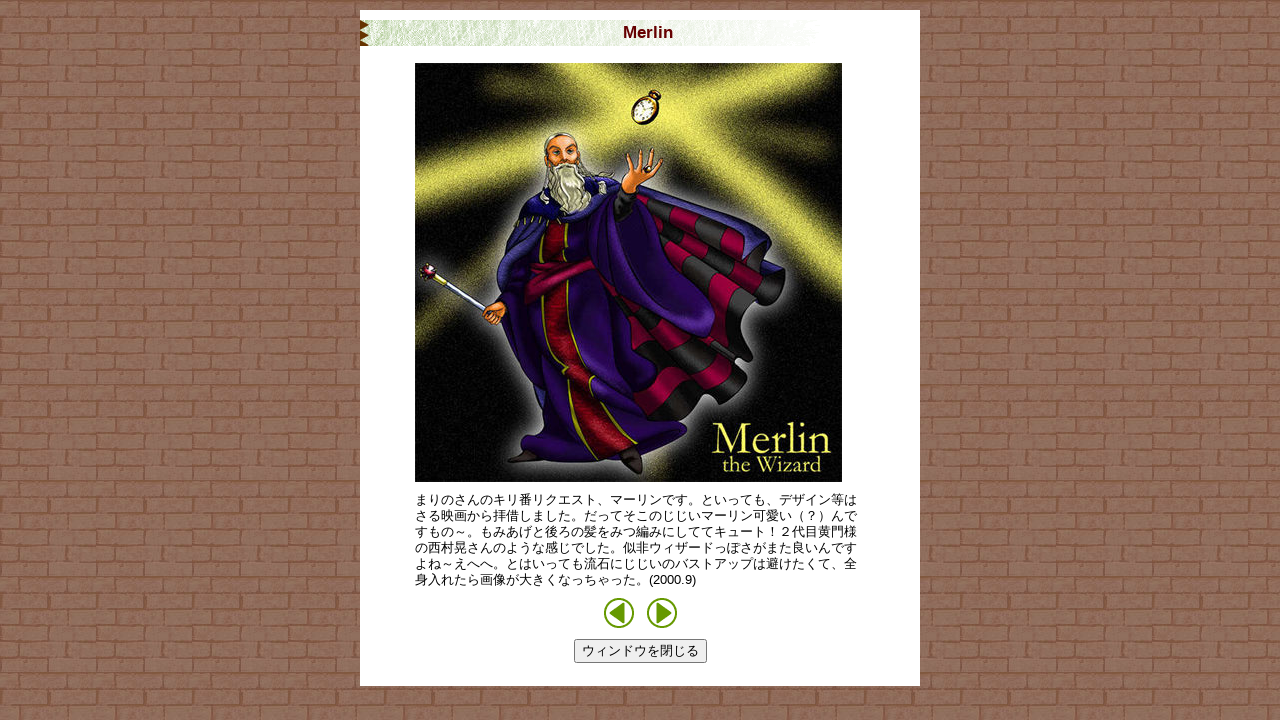

--- FILE ---
content_type: text/html
request_url: http://zuboraya.xii.jp/gallrey/arthur/a00-09.htm
body_size: 1674
content:
<!DOCTYPE HTML PUBLIC "-//W3C//DTD HTML 4.01 Transitional//EN">
<html><!-- InstanceBegin template="/Templates/oekaki.dwt" codeOutsideHTMLIsLocked="false" -->
<head>
<meta http-equiv="Content-Type" content="text/html; charset=Shift_JIS">
<!-- InstanceBeginEditable name="doctitle" -->
<title>Ｍｅｒｌｉｎ</title>
<!-- InstanceEndEditable -->
<!-- InstanceBeginEditable name="head" -->
<!-- InstanceEndEditable -->
<link href="../../all.css" rel="stylesheet" type="text/css">
</head>

<body>
  <div id="gallrey"> 

 <!-- InstanceBeginEditable name="body" -->
        <h2>Merlin</h2><div id="caption"> 
		<p><img src="../../imgs/gallrey/pict/a00-09.jpg" alt="Merlin" width="427" height="419"></p>
		<p>まりのさんのキリ番リクエスト、マーリンです。といっても、デザイン等はさる映画から拝借しました。だってそこのじじいマーリン可愛い（？）んですもの～。もみあげと後ろの髪をみつ編みにしててキュート！２代目黄門様の西村晃さんのような感じでした。似非ウィザードっぽさがまた良いんですよね～えへへ。とはいっても流石にじじいのバストアップは避けたくて、全身入れたら画像が大きくなっちゃった。(2000.9)<br>
              </p>
              <div align="center"> <a href="a00-08.htm"><img src="../../imgs/gallrey/back.gif" width="30" height="30" border="0" alt="前のイラストへ"></a>　<a href="a00-10.htm"><img src="../../imgs/gallrey/next.gif" alt="次のイラストへ" width="30" height="30" border=0></a> 
                </div>       </div>

      <!-- InstanceEndEditable -->
<div align="center">
          <FORM>
            <INPUT name="button" type="button" onClick="JavaScript:window.close()" value="ウィンドウを閉じる">
          </FORM>

  </div>
</div>
</body>
<!-- InstanceEnd --></html>


--- FILE ---
content_type: text/css
request_url: http://zuboraya.xii.jp/all.css
body_size: 12568
content:
/* ------------------------------
 全体
------------------------------ */
#wrapper {
	background: url(imgs/bodybg.jpg);
	text-align: center;
	margin: 0px auto;
	padding: 0px;
	height: auto;
	width: 750px;
}
body {
	margin: 0px;
	padding: 0px;
	background: url(imgs/blog/bg.jpg);
	font-size: 80%;
	line-height: 130%;
	font-family: Arial, Helvetica, Verdana, "ヒラギノ角ゴPro W3", "Hiragino Kaku Gothic Pro", Osaka, "メイリオ", Meiryo, "ＭＳ Ｐゴシック", sans-serif;
	text-align: center;
}

td{
	font-size: 90%;
	line-height: 130%;
	}
p {
	padding: 0px;
	margin-top: 0px;
	margin-bottom: 10px;
}


h1 {
	margin: 0px;
	padding: 0px;
}
h2 {
	color: #660000;
	margin-top: 0px;
	margin-bottom: 10px;
	background-image: url(imgs/h2.gif);
	padding-left: 15px;
	font: bold 130%/160% Arial, Helvetica, Verdana, "ヒラギノ角ゴPro W3", "Hiragino Kaku Gothic Pro", Osaka, "メイリオ", Meiryo, "ＭＳ Ｐゴシック", sans-serif;
}
h3 {
	font-size: 115%;
	color: #FFFFFF;
	border-left-width: 3px;
	border-left-style: dotted;
	border-left-color: #663300;
	background-color: #86A857;
	line-height: 130%;
	clear: both;
	margin: 5px 0px;
	padding: 1px 0px 1px 5px;
}
.small {
	font-size: 90%;
}

h4 {
	font-size: 100%;
	color: #990000;
	border-left-width: 3px;
	border-left-style: dotted;
	border-left-color: #660000;
	line-height: 120%;
	padding-left: 5px;
	background-color: #E0E0C2;
	clear: both;
	margin: 3px 0px;
}
.box {
	height: auto;
	width: 320px;
}



/* ------------------------------
 Header
------------------------------ */

#header {
	background: url(imgs/header.jpg) no-repeat;
	height: 125px;
	width: 750px;
}
#header #title {
	width: 443px;
	float: left;
}
#header #title a {
	margin: 0px;
	padding: 0px;
	height: 110px;
	width: 443px;
	display: block;
	text-decoration: none;
}
#header #title h1 {
	visibility: hidden;
	margin: 0px;
	padding: 0px;
}
#header #toplink {
	float: right;
	font-size: 12px;
	width: 287px;
	padding: 0px;
	text-align: right;
	margin: 92px 20px auto 0px;
	height: auto;
}
#header #toplink a {
	text-align: left;
	color: #FFFFFF;
}
#header #toplink a:hover , #header #toplink a:active {
	text-align: left;
	color: #FFFF00;
}
#header #toplink li {
	margin: 0px 0px 0px 10px;
	padding: 0px;
	display: inline;
}
#header #toplink ul {
	margin: 0px 0px 0px auto;
	padding: 0px;
}

/* ------------------------------
 Main content
------------------------------ */
#main {
	margin: 0px 20px 0px auto;
	padding: 0px;
	float: right;
	height: auto;
	width: 560px;
	text-align: left;
}

/* ------------------------------
 Navi
------------------------------ */
#navi {
	margin: 0px;
	padding: 0px;
	width: 150px;
	float: left;
	text-align: left;
	height: auto;
}
#navi ul {
	margin: 0px;
	padding: 0px;
}
#navi li {
	display: block;
	margin: 0px;
	padding: 0px;
	height: 20px;
	width: 150px;
}
#navi h2 {
	display: block;
	height: 25px;
	width: 150px;
	padding: 0px;
	margin: 20px 0px 2px;
}
#navi a {
	text-decoration: none;
	margin: 0px;
	padding: 0px;
	height: 20px;
	width: 150px;
	display: block;
}
#navi em {
	visibility: hidden;
}


/* Navi menu*/

#navi #kingarthur {
	background: url(imgs/navi/kingarthur.jpg) no-repeat;
}
#navi #others {
	background: url(imgs/navi/others.jpg) no-repeat;
}
#navi #home a {
	text-decoration: none;
	margin: 0px;
	padding: 0px;
	height: 20px;
	width: 150px;
	background: url(imgs/navi/home.jpg) no-repeat;
}
#navi #home a:hover, #navi #home a:active {
	text-decoration: none;
	margin: 0px;
	padding: 0px;
	height: 20px;
	width: 150px;
	background: url(imgs/navi/home2.jpg) no-repeat;
}
#navi #data a {
	text-decoration: none;
	margin: 0px;
	padding: 0px;
	height: 20px;
	width: 150px;
	background: url(imgs/navi/data.jpg) no-repeat;
}
#navi #data a:hover, #navi #data a:active {
	text-decoration: none;
	margin: 0px;
	padding: 0px;
	height: 20px;
	width: 150px;
	background: url(imgs/navi/data2.jpg) no-repeat;
}
#navi #story a {
	text-decoration: none;
	margin: 0px;
	padding: 0px;
	height: 20px;
	width: 150px;
	background: url(imgs/navi/story.jpg) no-repeat;
}
#navi #story a:hover, #navi #story a:active {
	text-decoration: none;
	margin: 0px;
	padding: 0px;
	height: 20px;
	width: 150px;
	background: url(imgs/navi/story2.jpg) no-repeat;
}
#navi #book a {
	text-decoration: none;
	margin: 0px;
	padding: 0px;
	height: 20px;
	width: 150px;
	background: url(imgs/navi/book.jpg) no-repeat;
}
#navi #book a:hover, #navi #book a:active {
	text-decoration: none;
	margin: 0px;
	padding: 0px;
	height: 20px;
	width: 150px;
	background: url(imgs/navi/book2.jpg) no-repeat;
}
#navi #wiki a {
	text-decoration: none;
	margin: 0px;
	padding: 0px;
	height: 20px;
	width: 150px;
	background: url(imgs/navi/dic.jpg) no-repeat;
}
#navi #wiki a:hover, #navi #wiki a:active {
	text-decoration: none;
	margin: 0px;
	padding: 0px;
	height: 20px;
	width: 150px;
	background: url(imgs/navi/dic2.jpg) no-repeat;
}
#navi #pop a {
	text-decoration: none;
	margin: 0px;
	padding: 0px;
	height: 20px;
	width: 150px;
	background: url(imgs/navi/pop.jpg) no-repeat;
}
#navi #pop a:hover, #navi #pop a:active {
	text-decoration: none;
	margin: 0px;
	padding: 0px;
	height: 20px;
	width: 150px;
	background: url(imgs/navi/pop2.jpg) no-repeat;
}
#navi #traveling a {
	text-decoration: none;
	margin: 0px;
	padding: 0px;
	height: 20px;
	width: 150px;
	background: url(imgs/navi/traveling.jpg) no-repeat;
}
#navi #traveling a:hover, #navi #traveling a:active {
	text-decoration: none;
	margin: 0px;
	padding: 0px;
	height: 20px;
	width: 150px;
	background: url(imgs/navi/traveling2.jpg) no-repeat;
}
#navi #treasure a {
	text-decoration: none;
	margin: 0px;
	padding: 0px;
	height: 20px;
	width: 150px;
	background: url(imgs/navi/treasure.jpg) no-repeat;
}
#navi #treasure a:hover, #navi #treasure a:active {
	text-decoration: none;
	margin: 0px;
	padding: 0px;
	height: 20px;
	width: 150px;
	background: url(imgs/navi/treasure2.jpg) no-repeat;
}
#navi #park a {
	text-decoration: none;
	margin: 0px;
	padding: 0px;
	height: 20px;
	width: 150px;
	background: url(imgs/navi/park.jpg) no-repeat;
}
#navi #park a:hover, #navi #park a:active {
	text-decoration: none;
	margin: 0px;
	padding: 0px;
	height: 20px;
	width: 150px;
	background: url(imgs/navi/park2.jpg) no-repeat;
}
#navi #zuboraya a {
	text-decoration: none;
	margin: 0px;
	padding: 0px;
	height: 20px;
	width: 150px;
	background: url(imgs/navi/zuboraya.jpg) no-repeat;
}
#navi #zuboraya a:hover, #navi #zuboraya a:active {
	text-decoration: none;
	margin: 0px;
	padding: 0px;
	height: 20px;
	width: 150px;
	background: url(imgs/navi/zuboraya2.jpg) no-repeat;
}
#navi #gallrey a {
	text-decoration: none;
	margin: 0px;
	padding: 0px;
	height: 20px;
	width: 150px;
	background: url(imgs/navi/gallrey.jpg) no-repeat;
}
#navi #gallrey a:hover, #navi #gallrey a:active {
	text-decoration: none;
	margin: 0px;
	padding: 0px;
	height: 20px;
	width: 150px;
	background: url(imgs/navi/gallrey2.jpg) no-repeat;
}
#navi #rk a {
	text-decoration: none;
	margin: 0px;
	padding: 0px;
	height: 20px;
	width: 150px;
	background: url(imgs/navi/rk.jpg) no-repeat;
}
#navi #rk a:hover, #navi #rk a:active {
	text-decoration: none;
	margin: 0px;
	padding: 0px;
	height: 20px;
	width: 150px;
	background: url(imgs/navi/rk2.jpg) no-repeat;
}
#navi #bbs a {
	text-decoration: none;
	margin: 0px;
	padding: 0px;
	height: 20px;
	width: 150px;
	background: url(imgs/navi/bbs.jpg) no-repeat;
}
#navi #bbs a:hover, #navi #bbs a:active {
	text-decoration: none;
	margin: 0px;
	padding: 0px;
	height: 20px;
	width: 150px;
	background: url(imgs/navi/bbs2.jpg) no-repeat;
}
#navi #links a {
	text-decoration: none;
	margin: 0px;
	padding: 0px;
	height: 20px;
	width: 150px;
	background: url(imgs/navi/links.jpg) no-repeat;
}
#navi #links a:hover, #navi #links a:active {
	text-decoration: none;
	margin: 0px;
	padding: 0px;
	height: 20px;
	width: 150px;
	background: url(imgs/navi/links2.jpg) no-repeat;
}

/* ------------------------------
 Sub Menu
------------------------------ */
#main #index-left {
	height: auto;
	width: 340px;
	margin: 0px 10px 0px 0px;
	padding: 0px;
	float: left;
}
#main #index-right {
	margin: 0px 15px 0px 0px;
	padding: 0px;
	float: right;
	height: auto;
	width: auto;
}
#index-right ul {
	margin: 0px;
	padding: 0px;
	width: auto;
	height: auto;
}
#index-right li {
	display: block;
	height: auto;
	width: 176px;
	margin: 0px 0px 2px;
	padding: 0px;
}
#index-right a {
	background: #CCCCCC;
	display: block;
	width: 180px;
	height: auto;
	border-top: 2px solid #e0e0e0;
	border-right: 2px solid #666666;
	border-bottom: 2px solid #666666;
	border-left: 2px solid #e0e0e0;
	color: #663300;
	text-decoration: none;
	margin: 0px;
	padding: 3px 3px 3px 5px;
}
#index-right a:hover , #index-right a:active {
	background: #86A857;
	display: block;
	width: 180px;
	height: auto;
	border-top: 2px solid #336600;
	border-right: 2px solid #99CC66;
	border-bottom: 2px solid #99CC66;
	border-left: 2px solid #666633;
	color: #FFFFFF;
	text-decoration: none;
	margin: 0px;
	padding: 3px 3px 3px 5px;
}

#submenu2 {
	height:auto;
	margin: 0;
	padding :0;
	background: #CC0000;
	width: 560px;

}
#submenu2 ul {
	margin: 0;
	padding :0;
	list-style-type : none;
	width: auto;

}
#submenu2 li { 
display : inline; 
padding :0; 
margin:0; 
float:left 
}
#submenu2 a {
	display:block;
	border-bottom:2px solid #993300;
	border-top:2px solid #CC6666;
	border-left:2px solid #CC3333;
	background-color:#CC0000;
	padding:1px 0px;
	text-decoration:none;
	color:#FFFF33;
	width:108px;
	margin:1px 0px;
	text-align:center;
	line-height: 1.2em;
	border-right-width: 2px;
	border-right-style: solid;
	border-right-color: #990000;
	vertical-align: middle;
}
#submenu2 a:hover {
	display:block;
	border-top:2px solid #CC0000;
	border-bottom:2px solid #FF9999;
	border-left:2px solid #CC6666;
	background-color: #CC6666;
	padding:1px 0px;
	text-decoration:none;
	color:#FFFFFF;
	text-align:center;
	width: 108px;
	border-right-width: 2px;
	border-right-style: solid;
	border-right-color: #CC6666;
	line-height: 1.2em;
	vertical-align: middle;
	
}
.notyet2 {
	display:block;
	border-top:4px solid #CC0000;
	border-bottom:2px solid #FF9999;
	border-left:2px solid #CC6666;
	background-color: #CC6666;
	font-size:0.8em;
	padding:1px 0px;
	text-decoration:none;
	color:#999999;
	height:1.2em;
	text-align:center;
	width: 108px;
	border-right-width: 2px;
	border-right-style: solid;
	border-right-color: #CC6666;
	line-height: 1.2em;
	vertical-align: middle;


}

/* ------------------------------
 Footer
------------------------------ */
#footer {
	font-size: 85%;
	margin: 10px 20px 0px 170px;
	padding: 5px 0px 10px;
	clear: both;
	height: auto;
	width: 560px;
	text-align: right;
	border-top: 1px solid #333333;
}
#pankuzu {
	line-height: 1.1em;
	margin-bottom: 2px;
	text-align: right;
	padding-bottom: 2px;
	padding-top: 2px;
	clear: both;
	border-top: 1px dotted #660000;
	border-bottom: 1px dotted #660000;
}
.leftimg {
	float: left;
	margin-right: 10px;
	margin-bottom: 10px;
}
.red {
	color: #CC0000;
	font-weight: bold;
}

.rightimg {
	margin: 0px 0px 10px 10px;
	padding: 0px;
	float: right;
}
#top-right #kinggallrey {
	font-size: 85%;
	background: #dedebc;
	text-align: center;
	width: 200px;
	padding-top: 10px;
	padding-bottom: 0px;
	height: auto;
}
#top-right {
	float: right;
	margin-top: 10px;
}
#top-left {
	float: left;
	width: 345px;
	margin-top: 10px;
	margin-right: 10px;
}


.linktable {
	border-top-width: 1px;
	border-top-style: dotted;
	border-top-color: #CCCC99;
}
.right {
	float: right;
}
.left {
	float: left;
}
.tdata {
	background-color: #FFFFFF;
	border: 1px dashed #663300;
	font-size: 0.85em;
	color: #660000;
	padding: 5px;
	width: 550px;
	margin-bottom: 10px;
}	
.green {
	font-weight: bold;
	color: #669900;
}
#gallrey {
	background: #FFFFFF;
	margin: 10px auto;
	padding: 10px 0px;
	height: auto;
	width: 560px;
	text-align: center;
}
#caption {
	padding: 7px;
	height: auto;
	width: 450px;
	margin-right: auto;
	margin-left: auto;
	text-align: left;
}
#caption img {
	margin-right: auto;
	margin-left: auto;
	text-align: center;
}
.rk-book {
	width: 260px;
	float: left;
	padding: 0px;
	margin-bottom: 10px;
	margin-top: 0px;
	margin-right: 12px;
}
.book-line {
	clear: both;
}

.order {
	clear: both;
}

.book-right {
	float: right;
	width: 126px;
}
.book-foot {
	clear: both;
	width: 260px;
	float: none;
	margin: 0px;
	padding-top: 5px;
}
.rk-book img {
	float: left;
	width: 126px;
}

.rk-book h4 {
	margin-bottom: 5px;
}
#counter {
	font: small verdana, century;
	color: #FFFFFF;
	margin: 1px auto;
	padding: 0px;
	width: 120px;
	background: #660000;
	text-align: center;
}
